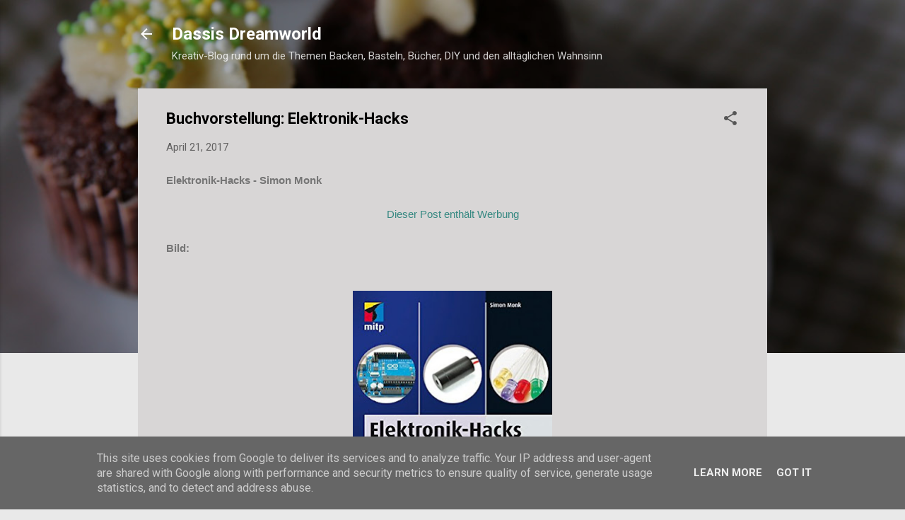

--- FILE ---
content_type: text/html; charset=UTF-8
request_url: http://www.dassisdreamworld.de/b/stats?style=BLACK_TRANSPARENT&timeRange=ALL_TIME&token=APq4FmBnj5lXTmRTJamXWvLidN4czUrv_6Y5Xi6mYkVbMxvnFHK4he-2YxK8gaHOpBsAwJTu3XD_89LQeskpGWUX-7j7yIt0lg
body_size: 256
content:
{"total":2242650,"sparklineOptions":{"backgroundColor":{"fillOpacity":0.1,"fill":"#000000"},"series":[{"areaOpacity":0.3,"color":"#202020"}]},"sparklineData":[[0,96],[1,37],[2,98],[3,93],[4,69],[5,11],[6,7],[7,10],[8,9],[9,59],[10,6],[11,16],[12,28],[13,84],[14,12],[15,19],[16,12],[17,21],[18,99],[19,9],[20,36],[21,6],[22,7],[23,80],[24,12],[25,10],[26,7],[27,20],[28,10],[29,10]],"nextTickMs":300000}

--- FILE ---
content_type: text/html; charset=utf-8
request_url: https://www.google.com/recaptcha/api2/aframe
body_size: 267
content:
<!DOCTYPE HTML><html><head><meta http-equiv="content-type" content="text/html; charset=UTF-8"></head><body><script nonce="CiHcVp9q1WLCZFMgwEWlPg">/** Anti-fraud and anti-abuse applications only. See google.com/recaptcha */ try{var clients={'sodar':'https://pagead2.googlesyndication.com/pagead/sodar?'};window.addEventListener("message",function(a){try{if(a.source===window.parent){var b=JSON.parse(a.data);var c=clients[b['id']];if(c){var d=document.createElement('img');d.src=c+b['params']+'&rc='+(localStorage.getItem("rc::a")?sessionStorage.getItem("rc::b"):"");window.document.body.appendChild(d);sessionStorage.setItem("rc::e",parseInt(sessionStorage.getItem("rc::e")||0)+1);localStorage.setItem("rc::h",'1769094277870');}}}catch(b){}});window.parent.postMessage("_grecaptcha_ready", "*");}catch(b){}</script></body></html>